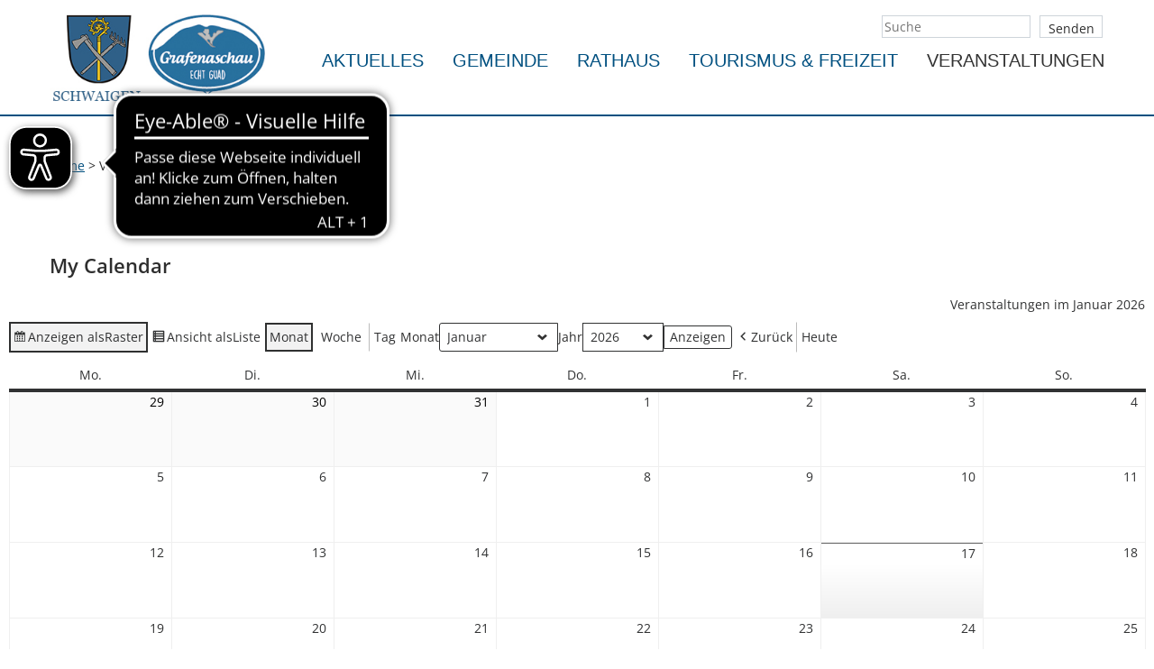

--- FILE ---
content_type: text/html; charset=UTF-8
request_url: https://www.schwaigen.de/uebersicht/my-calendar/?time=month&dy=2&month=1&mcat=9,6,3,5,8
body_size: 13316
content:
<!doctype html>
<html lang="de" class="h-100">
<head>
    <meta charset="UTF-8">
    <meta name="viewport" content="width=device-width, initial-scale=1, shrink-to-fit=no">
    <meta name="description" content="">

    <title>My Calendar - Gemeinde Schwaigen - Gemeinde Schwaigen</title>
    <!-- Favicons -->
    <link rel="icon" href="https://www.schwaigen.de/wp-content/themes/schwaigen/assets/favicon/favicon.ico">
    <link rel="apple-touch-icon" sizes="57x57" href="https://www.schwaigen.de/wp-content/themes/schwaigen/assets/favicon/apple-icon-57x57.png">
    <link rel="apple-touch-icon" sizes="60x60" href="https://www.schwaigen.de/wp-content/themes/schwaigen/assets/favicon/apple-icon-60x60.png">
    <link rel="apple-touch-icon" sizes="72x72" href="https://www.schwaigen.de/wp-content/themes/schwaigen/assets/favicon/apple-icon-72x72.png">
    <link rel="apple-touch-icon" sizes="76x76" href="https://www.schwaigen.de/wp-content/themes/schwaigen/assets/favicon/apple-icon-76x76.png">
    <link rel="apple-touch-icon" sizes="114x114" href="https://www.schwaigen.de/wp-content/themes/schwaigen/assets/favicon/apple-icon-114x114.png">
    <link rel="apple-touch-icon" sizes="120x120" href="https://www.schwaigen.de/wp-content/themes/schwaigen/assets/favicon/apple-icon-120x120.png">
    <link rel="apple-touch-icon" sizes="144x144" href="https://www.schwaigen.de/wp-content/themes/schwaigen/assets/favicon/apple-icon-144x144.png">
    <link rel="apple-touch-icon" sizes="152x152" href="https://www.schwaigen.de/wp-content/themes/schwaigen/assets/favicon/apple-icon-152x152.png">
    <link rel="apple-touch-icon" sizes="180x180" href="https://www.schwaigen.de/wp-content/themes/schwaigen/assets/favicon/apple-icon-180x180.png">
    <link rel="icon" type="image/png" sizes="192x192"  href="https://www.schwaigen.de/wp-content/themes/schwaigen/assets/favicon/android-icon-192x192.png">
    <link rel="icon" type="image/png" sizes="32x32" href="https://www.schwaigen.de/wp-content/themes/schwaigen/assets/favicon/favicon-32x32.png">
    <link rel="icon" type="image/png" sizes="96x96" href="https://www.schwaigen.de/wp-content/themes/schwaigen/assets/favicon/favicon-96x96.png">
    <link rel="icon" type="image/png" sizes="16x16" href="https://www.schwaigen.de/wp-content/themes/schwaigen/assets/favicon/favicon-16x16.png">
    <meta name="msapplication-TileColor" content="#ffffff">
    <meta name="msapplication-TileImage" content="https://www.schwaigen.de/wp-content/themes/schwaigen/assets/favicon/ms-icon-144x144.png">

            <meta name='robots' content='index, follow, max-image-preview:large, max-snippet:-1, max-video-preview:-1' />

	<!-- This site is optimized with the Yoast SEO plugin v26.7 - https://yoast.com/wordpress/plugins/seo/ -->
	<link rel="canonical" href="https://www.schwaigen.de/uebersicht/my-calendar/" />
	<meta property="og:locale" content="de_DE" />
	<meta property="og:type" content="article" />
	<meta property="og:title" content="My Calendar - Gemeinde Schwaigen" />
	<meta property="og:url" content="https://www.schwaigen.de/uebersicht/my-calendar/" />
	<meta property="og:site_name" content="Gemeinde Schwaigen" />
	<meta property="article:modified_time" content="2022-05-03T09:55:14+00:00" />
	<meta name="twitter:card" content="summary_large_image" />
	<meta name="twitter:label1" content="Geschätzte Lesezeit" />
	<meta name="twitter:data1" content="1 Minute" />
	<script type="application/ld+json" class="yoast-schema-graph">{"@context":"https://schema.org","@graph":[{"@type":"WebPage","@id":"https://www.schwaigen.de/uebersicht/my-calendar/","url":"https://www.schwaigen.de/uebersicht/my-calendar/","name":"My Calendar - Gemeinde Schwaigen","isPartOf":{"@id":"https://www.schwaigen.de/#website"},"datePublished":"2021-06-22T05:30:52+00:00","dateModified":"2022-05-03T09:55:14+00:00","breadcrumb":{"@id":"https://www.schwaigen.de/uebersicht/my-calendar/#breadcrumb"},"inLanguage":"de","potentialAction":[{"@type":"ReadAction","target":["https://www.schwaigen.de/uebersicht/my-calendar/"]}]},{"@type":"BreadcrumbList","@id":"https://www.schwaigen.de/uebersicht/my-calendar/#breadcrumb","itemListElement":[{"@type":"ListItem","position":1,"name":"Startseite","item":"https://www.schwaigen.de/"},{"@type":"ListItem","position":2,"name":"Veranstaltungen","item":"https://www.schwaigen.de/uebersicht/"},{"@type":"ListItem","position":3,"name":"My Calendar"}]},{"@type":"WebSite","@id":"https://www.schwaigen.de/#website","url":"https://www.schwaigen.de/","name":"Gemeinde Schwaigen","description":"Gemeinde Schwaigen","publisher":{"@id":"https://www.schwaigen.de/#organization"},"potentialAction":[{"@type":"SearchAction","target":{"@type":"EntryPoint","urlTemplate":"https://www.schwaigen.de/?s={search_term_string}"},"query-input":{"@type":"PropertyValueSpecification","valueRequired":true,"valueName":"search_term_string"}}],"inLanguage":"de"},{"@type":"Organization","@id":"https://www.schwaigen.de/#organization","name":"Gemeinde Schwaigen","url":"https://www.schwaigen.de/","logo":{"@type":"ImageObject","inLanguage":"de","@id":"https://www.schwaigen.de/#/schema/logo/image/","url":"https://www.schwaigen.de/wp-content/uploads/2021/12/Logo_Schwaigen-1.jpg","contentUrl":"https://www.schwaigen.de/wp-content/uploads/2021/12/Logo_Schwaigen-1.jpg","width":304,"height":122,"caption":"Gemeinde Schwaigen"},"image":{"@id":"https://www.schwaigen.de/#/schema/logo/image/"}}]}</script>
	<!-- / Yoast SEO plugin. -->


<link rel="alternate" title="oEmbed (JSON)" type="application/json+oembed" href="https://www.schwaigen.de/wp-json/oembed/1.0/embed?url=https%3A%2F%2Fwww.schwaigen.de%2Fuebersicht%2Fmy-calendar%2F" />
<link rel="alternate" title="oEmbed (XML)" type="text/xml+oembed" href="https://www.schwaigen.de/wp-json/oembed/1.0/embed?url=https%3A%2F%2Fwww.schwaigen.de%2Fuebersicht%2Fmy-calendar%2F&#038;format=xml" />
<style id='wp-img-auto-sizes-contain-inline-css'>
img:is([sizes=auto i],[sizes^="auto," i]){contain-intrinsic-size:3000px 1500px}
/*# sourceURL=wp-img-auto-sizes-contain-inline-css */
</style>
<link rel='stylesheet' id='cf7ic_style-css' href='https://www.schwaigen.de/wp-content/plugins/contact-form-7-image-captcha/css/cf7ic-style.css?ver=3.3.7' media='all' />
<style id='wp-emoji-styles-inline-css'>

	img.wp-smiley, img.emoji {
		display: inline !important;
		border: none !important;
		box-shadow: none !important;
		height: 1em !important;
		width: 1em !important;
		margin: 0 0.07em !important;
		vertical-align: -0.1em !important;
		background: none !important;
		padding: 0 !important;
	}
/*# sourceURL=wp-emoji-styles-inline-css */
</style>
<style id='classic-theme-styles-inline-css'>
/*! This file is auto-generated */
.wp-block-button__link{color:#fff;background-color:#32373c;border-radius:9999px;box-shadow:none;text-decoration:none;padding:calc(.667em + 2px) calc(1.333em + 2px);font-size:1.125em}.wp-block-file__button{background:#32373c;color:#fff;text-decoration:none}
/*# sourceURL=/wp-includes/css/classic-themes.min.css */
</style>
<link rel='stylesheet' id='contact-form-7-css' href='https://www.schwaigen.de/wp-content/plugins/contact-form-7/includes/css/styles.css?ver=6.1.4' media='all' />
<link rel='stylesheet' id='bootstrap-css' href='https://www.schwaigen.de/wp-content/themes/schwaigen/assets/css/bootstrap/bootstrap.min.css?ver=1.1' media='all' />
<link rel='stylesheet' id='slick-css' href='https://www.schwaigen.de/wp-content/themes/schwaigen/assets/css/slick/slick.css?ver=1.1' media='all' />
<link rel='stylesheet' id='slick-theme-css' href='https://www.schwaigen.de/wp-content/themes/schwaigen/assets/css/slick/slick-theme.css?ver=1.1' media='all' />
<link rel='stylesheet' id='style-css' href='https://www.schwaigen.de/wp-content/themes/schwaigen/style.css?ver=6.9' media='all' />
<link rel='stylesheet' id='dashicons-css' href='https://www.schwaigen.de/wp-includes/css/dashicons.min.css?ver=6.9' media='all' />
<link rel='stylesheet' id='my-calendar-lists-css' href='https://www.schwaigen.de/wp-content/plugins/my-calendar/css/list-presets.css?ver=3.6.17' media='all' />
<link rel='stylesheet' id='my-calendar-reset-css' href='https://www.schwaigen.de/wp-content/plugins/my-calendar/css/reset.css?ver=3.6.17' media='all' />
<link rel='stylesheet' id='my-calendar-style-css' href='https://www.schwaigen.de/wp-content/plugins/my-calendar/styles/twentytwenty.css?ver=3.6.17-twentytwenty-css' media='all' />
<style id='my-calendar-style-inline-css'>

/* Styles by My Calendar - Joe Dolson https://www.joedolson.com/ */

.my-calendar-modal .event-title svg { background-color: #f7ca59; padding: 3px; }
.mc-main .mc_allgemeines .event-title, .mc-main .mc_allgemeines .event-title a { background: #f7ca59 !important; color: #000000 !important; }
.mc-main .mc_allgemeines .event-title button { background: #f7ca59 !important; color: #000000 !important; }
.mc-main .mc_allgemeines .event-title a:hover, .mc-main .mc_allgemeines .event-title a:focus { background: #fffd8c !important;}
.mc-main .mc_allgemeines .event-title button:hover, .mc-main .mc_allgemeines .event-title button:focus { background: #fffd8c !important;}
.my-calendar-modal .event-title svg { background-color: #d3322a; padding: 3px; }
.mc-main .mc_feuerwehr .event-title, .mc-main .mc_feuerwehr .event-title a { background: #d3322a !important; color: #ffffff !important; }
.mc-main .mc_feuerwehr .event-title button { background: #d3322a !important; color: #ffffff !important; }
.mc-main .mc_feuerwehr .event-title a:hover, .mc-main .mc_feuerwehr .event-title a:focus { background: #a00000 !important;}
.mc-main .mc_feuerwehr .event-title button:hover, .mc-main .mc_feuerwehr .event-title button:focus { background: #a00000 !important;}
.my-calendar-modal .event-title svg { background-color: #246b16; padding: 3px; }
.mc-main .mc_schtzenverein .event-title, .mc-main .mc_schtzenverein .event-title a { background: #246b16 !important; color: #ffffff !important; }
.mc-main .mc_schtzenverein .event-title button { background: #246b16 !important; color: #ffffff !important; }
.mc-main .mc_schtzenverein .event-title a:hover, .mc-main .mc_schtzenverein .event-title a:focus { background: #003800 !important;}
.mc-main .mc_schtzenverein .event-title button:hover, .mc-main .mc_schtzenverein .event-title button:focus { background: #003800 !important;}
.my-calendar-modal .event-title svg { background-color: #4d6991; padding: 3px; }
.mc-main .mc_gemeinde .event-title, .mc-main .mc_gemeinde .event-title a { background: #4d6991 !important; color: #ffffff !important; }
.mc-main .mc_gemeinde .event-title button { background: #4d6991 !important; color: #ffffff !important; }
.mc-main .mc_gemeinde .event-title a:hover, .mc-main .mc_gemeinde .event-title a:focus { background: #1a365e !important;}
.mc-main .mc_gemeinde .event-title button:hover, .mc-main .mc_gemeinde .event-title button:focus { background: #1a365e !important;}
.my-calendar-modal .event-title svg { background-color: #00379e; padding: 3px; }
.mc-main .mc_tsv .event-title, .mc-main .mc_tsv .event-title a { background: #00379e !important; color: #ffffff !important; }
.mc-main .mc_tsv .event-title button { background: #00379e !important; color: #ffffff !important; }
.mc-main .mc_tsv .event-title a:hover, .mc-main .mc_tsv .event-title a:focus { background: #00046b !important;}
.mc-main .mc_tsv .event-title button:hover, .mc-main .mc_tsv .event-title button:focus { background: #00046b !important;}
.my-calendar-modal .event-title svg { background-color: #8962b7; padding: 3px; }
.mc-main .mc_kindergrten .event-title, .mc-main .mc_kindergrten .event-title a { background: #8962b7 !important; color: #ffffff !important; }
.mc-main .mc_kindergrten .event-title button { background: #8962b7 !important; color: #ffffff !important; }
.mc-main .mc_kindergrten .event-title a:hover, .mc-main .mc_kindergrten .event-title a:focus { background: #562f84 !important;}
.mc-main .mc_kindergrten .event-title button:hover, .mc-main .mc_kindergrten .event-title button:focus { background: #562f84 !important;}
.my-calendar-modal .event-title svg { background-color: #81d742; padding: 3px; }
.mc-main .mc_mehrzweckhalle .event-title, .mc-main .mc_mehrzweckhalle .event-title a { background: #81d742 !important; color: #000000 !important; }
.mc-main .mc_mehrzweckhalle .event-title button { background: #81d742 !important; color: #000000 !important; }
.mc-main .mc_mehrzweckhalle .event-title a:hover, .mc-main .mc_mehrzweckhalle .event-title a:focus { background: #b4ff75 !important;}
.mc-main .mc_mehrzweckhalle .event-title button:hover, .mc-main .mc_mehrzweckhalle .event-title button:focus { background: #b4ff75 !important;}
.my-calendar-modal .event-title svg { background-color: #a09800; padding: 3px; }
.mc-main .mc_infozentrum .event-title, .mc-main .mc_infozentrum .event-title a { background: #a09800 !important; color: #000000 !important; }
.mc-main .mc_infozentrum .event-title button { background: #a09800 !important; color: #000000 !important; }
.mc-main .mc_infozentrum .event-title a:hover, .mc-main .mc_infozentrum .event-title a:focus { background: #d3cb33 !important;}
.mc-main .mc_infozentrum .event-title button:hover, .mc-main .mc_infozentrum .event-title button:focus { background: #d3cb33 !important;}
.my-calendar-modal .event-title svg { background-color: #ea00ac; padding: 3px; }
.mc-main .mc_frderverein .event-title, .mc-main .mc_frderverein .event-title a { background: #ea00ac !important; color: #ffffff !important; }
.mc-main .mc_frderverein .event-title button { background: #ea00ac !important; color: #ffffff !important; }
.mc-main .mc_frderverein .event-title a:hover, .mc-main .mc_frderverein .event-title a:focus { background: #b70079 !important;}
.mc-main .mc_frderverein .event-title button:hover, .mc-main .mc_frderverein .event-title button:focus { background: #b70079 !important;}
.mc-main, .mc-event, .my-calendar-modal, .my-calendar-modal-overlay, .mc-event-list {--primary-dark: #313233; --primary-light: #fff; --secondary-light: #fff; --secondary-dark: #000; --highlight-dark: #666; --highlight-light: #efefef; --close-button: #b32d2e; --search-highlight-bg: #f5e6ab; --navbar-background: transparent; --nav-button-bg: #fff; --nav-button-color: #313233; --nav-button-border: #313233; --nav-input-border: #313233; --nav-input-background: #fff; --nav-input-color: #313233; --grid-cell-border: #0000001f; --grid-header-border: #313233; --grid-header-color: #313233; --grid-weekend-color: #313233; --grid-header-bg: transparent; --grid-weekend-bg: transparent; --grid-cell-background: transparent; --current-day-border: #313233; --current-day-color: #313233; --current-day-bg: transparent; --date-has-events-bg: #313233; --date-has-events-color: #f6f7f7; --calendar-heading: clamp( 1.125rem, 24px, 2.5rem ); --event-title: clamp( 1.25rem, 24px, 2.5rem ); --grid-date: 16px; --grid-date-heading: clamp( .75rem, 16px, 1.5rem ); --modal-title: 1.5rem; --navigation-controls: clamp( .75rem, 16px, 1.5rem ); --card-heading: 1.125rem; --list-date: 1.25rem; --author-card: clamp( .75rem, 14px, 1.5rem); --single-event-title: clamp( 1.25rem, 24px, 2.5rem ); --mini-time-text: clamp( .75rem, 14px 1.25rem ); --list-event-date: 1.25rem; --list-event-title: 1.2rem; --grid-max-width: 1260px; --list-preset-border-color: #000000; --list-preset-stripe-background: rgba( 0,0,0,.04 ); --list-preset-date-badge-background: #000; --list-preset-date-badge-color: #fff; --list-preset-background: transparent; --category-mc_allgemeines: #f7ca59; --category-mc_feuerwehr: #d3322a; --category-mc_schtzenverein: #246b16; --category-mc_gemeinde: #4d6991; --category-mc_tsv: #00379e; --category-mc_kindergrten: #8962b7; --category-mc_mehrzweckhalle: #81d742; --category-mc_infozentrum: #a09800; --category-mc_frderverein: #ea00ac; }
/*# sourceURL=my-calendar-style-inline-css */
</style>
<script src="https://www.schwaigen.de/wp-includes/js/jquery/jquery.min.js?ver=3.7.1" id="jquery-core-js"></script>
<script src="https://www.schwaigen.de/wp-includes/js/jquery/jquery-migrate.min.js?ver=3.4.1" id="jquery-migrate-js"></script>
<link rel="https://api.w.org/" href="https://www.schwaigen.de/wp-json/" /><link rel="alternate" title="JSON" type="application/json" href="https://www.schwaigen.de/wp-json/wp/v2/pages/850" /><meta name="generator" content="WordPress 6.9" />
<link rel='shortlink' href='https://www.schwaigen.de/?p=850' />
<link rel="icon" href="https://www.schwaigen.de/wp-content/uploads/2021/12/cropped-favicon-32x32.png" sizes="32x32" />
<link rel="icon" href="https://www.schwaigen.de/wp-content/uploads/2021/12/cropped-favicon-192x192.png" sizes="192x192" />
<link rel="apple-touch-icon" href="https://www.schwaigen.de/wp-content/uploads/2021/12/cropped-favicon-180x180.png" />
<meta name="msapplication-TileImage" content="https://www.schwaigen.de/wp-content/uploads/2021/12/cropped-favicon-270x270.png" />
    <style>
    .navbar ul.navbar-nav li#menu-item-92 > a { border-bottom-color: transparent;}
.navbar ul.navbar-nav li#menu-item-110 > a { border-bottom-color: transparent;}
.navbar ul.navbar-nav li#menu-item-119 > a { border-bottom-color: transparent;}
.navbar ul.navbar-nav li#menu-item-136 > a { border-bottom-color: transparent;}
</style>

    <script async src="https://cdn.eye-able.com/configs/www.schwaigen.de.js"></script>
    <script async src="https://cdn.eye-able.com/public/js/eyeAble.js"></script>
<style id='global-styles-inline-css'>
:root{--wp--preset--aspect-ratio--square: 1;--wp--preset--aspect-ratio--4-3: 4/3;--wp--preset--aspect-ratio--3-4: 3/4;--wp--preset--aspect-ratio--3-2: 3/2;--wp--preset--aspect-ratio--2-3: 2/3;--wp--preset--aspect-ratio--16-9: 16/9;--wp--preset--aspect-ratio--9-16: 9/16;--wp--preset--color--black: #000000;--wp--preset--color--cyan-bluish-gray: #abb8c3;--wp--preset--color--white: #ffffff;--wp--preset--color--pale-pink: #f78da7;--wp--preset--color--vivid-red: #cf2e2e;--wp--preset--color--luminous-vivid-orange: #ff6900;--wp--preset--color--luminous-vivid-amber: #fcb900;--wp--preset--color--light-green-cyan: #7bdcb5;--wp--preset--color--vivid-green-cyan: #00d084;--wp--preset--color--pale-cyan-blue: #8ed1fc;--wp--preset--color--vivid-cyan-blue: #0693e3;--wp--preset--color--vivid-purple: #9b51e0;--wp--preset--gradient--vivid-cyan-blue-to-vivid-purple: linear-gradient(135deg,rgb(6,147,227) 0%,rgb(155,81,224) 100%);--wp--preset--gradient--light-green-cyan-to-vivid-green-cyan: linear-gradient(135deg,rgb(122,220,180) 0%,rgb(0,208,130) 100%);--wp--preset--gradient--luminous-vivid-amber-to-luminous-vivid-orange: linear-gradient(135deg,rgb(252,185,0) 0%,rgb(255,105,0) 100%);--wp--preset--gradient--luminous-vivid-orange-to-vivid-red: linear-gradient(135deg,rgb(255,105,0) 0%,rgb(207,46,46) 100%);--wp--preset--gradient--very-light-gray-to-cyan-bluish-gray: linear-gradient(135deg,rgb(238,238,238) 0%,rgb(169,184,195) 100%);--wp--preset--gradient--cool-to-warm-spectrum: linear-gradient(135deg,rgb(74,234,220) 0%,rgb(151,120,209) 20%,rgb(207,42,186) 40%,rgb(238,44,130) 60%,rgb(251,105,98) 80%,rgb(254,248,76) 100%);--wp--preset--gradient--blush-light-purple: linear-gradient(135deg,rgb(255,206,236) 0%,rgb(152,150,240) 100%);--wp--preset--gradient--blush-bordeaux: linear-gradient(135deg,rgb(254,205,165) 0%,rgb(254,45,45) 50%,rgb(107,0,62) 100%);--wp--preset--gradient--luminous-dusk: linear-gradient(135deg,rgb(255,203,112) 0%,rgb(199,81,192) 50%,rgb(65,88,208) 100%);--wp--preset--gradient--pale-ocean: linear-gradient(135deg,rgb(255,245,203) 0%,rgb(182,227,212) 50%,rgb(51,167,181) 100%);--wp--preset--gradient--electric-grass: linear-gradient(135deg,rgb(202,248,128) 0%,rgb(113,206,126) 100%);--wp--preset--gradient--midnight: linear-gradient(135deg,rgb(2,3,129) 0%,rgb(40,116,252) 100%);--wp--preset--font-size--small: 13px;--wp--preset--font-size--medium: 20px;--wp--preset--font-size--large: 36px;--wp--preset--font-size--x-large: 42px;--wp--preset--spacing--20: 0.44rem;--wp--preset--spacing--30: 0.67rem;--wp--preset--spacing--40: 1rem;--wp--preset--spacing--50: 1.5rem;--wp--preset--spacing--60: 2.25rem;--wp--preset--spacing--70: 3.38rem;--wp--preset--spacing--80: 5.06rem;--wp--preset--shadow--natural: 6px 6px 9px rgba(0, 0, 0, 0.2);--wp--preset--shadow--deep: 12px 12px 50px rgba(0, 0, 0, 0.4);--wp--preset--shadow--sharp: 6px 6px 0px rgba(0, 0, 0, 0.2);--wp--preset--shadow--outlined: 6px 6px 0px -3px rgb(255, 255, 255), 6px 6px rgb(0, 0, 0);--wp--preset--shadow--crisp: 6px 6px 0px rgb(0, 0, 0);}:where(.is-layout-flex){gap: 0.5em;}:where(.is-layout-grid){gap: 0.5em;}body .is-layout-flex{display: flex;}.is-layout-flex{flex-wrap: wrap;align-items: center;}.is-layout-flex > :is(*, div){margin: 0;}body .is-layout-grid{display: grid;}.is-layout-grid > :is(*, div){margin: 0;}:where(.wp-block-columns.is-layout-flex){gap: 2em;}:where(.wp-block-columns.is-layout-grid){gap: 2em;}:where(.wp-block-post-template.is-layout-flex){gap: 1.25em;}:where(.wp-block-post-template.is-layout-grid){gap: 1.25em;}.has-black-color{color: var(--wp--preset--color--black) !important;}.has-cyan-bluish-gray-color{color: var(--wp--preset--color--cyan-bluish-gray) !important;}.has-white-color{color: var(--wp--preset--color--white) !important;}.has-pale-pink-color{color: var(--wp--preset--color--pale-pink) !important;}.has-vivid-red-color{color: var(--wp--preset--color--vivid-red) !important;}.has-luminous-vivid-orange-color{color: var(--wp--preset--color--luminous-vivid-orange) !important;}.has-luminous-vivid-amber-color{color: var(--wp--preset--color--luminous-vivid-amber) !important;}.has-light-green-cyan-color{color: var(--wp--preset--color--light-green-cyan) !important;}.has-vivid-green-cyan-color{color: var(--wp--preset--color--vivid-green-cyan) !important;}.has-pale-cyan-blue-color{color: var(--wp--preset--color--pale-cyan-blue) !important;}.has-vivid-cyan-blue-color{color: var(--wp--preset--color--vivid-cyan-blue) !important;}.has-vivid-purple-color{color: var(--wp--preset--color--vivid-purple) !important;}.has-black-background-color{background-color: var(--wp--preset--color--black) !important;}.has-cyan-bluish-gray-background-color{background-color: var(--wp--preset--color--cyan-bluish-gray) !important;}.has-white-background-color{background-color: var(--wp--preset--color--white) !important;}.has-pale-pink-background-color{background-color: var(--wp--preset--color--pale-pink) !important;}.has-vivid-red-background-color{background-color: var(--wp--preset--color--vivid-red) !important;}.has-luminous-vivid-orange-background-color{background-color: var(--wp--preset--color--luminous-vivid-orange) !important;}.has-luminous-vivid-amber-background-color{background-color: var(--wp--preset--color--luminous-vivid-amber) !important;}.has-light-green-cyan-background-color{background-color: var(--wp--preset--color--light-green-cyan) !important;}.has-vivid-green-cyan-background-color{background-color: var(--wp--preset--color--vivid-green-cyan) !important;}.has-pale-cyan-blue-background-color{background-color: var(--wp--preset--color--pale-cyan-blue) !important;}.has-vivid-cyan-blue-background-color{background-color: var(--wp--preset--color--vivid-cyan-blue) !important;}.has-vivid-purple-background-color{background-color: var(--wp--preset--color--vivid-purple) !important;}.has-black-border-color{border-color: var(--wp--preset--color--black) !important;}.has-cyan-bluish-gray-border-color{border-color: var(--wp--preset--color--cyan-bluish-gray) !important;}.has-white-border-color{border-color: var(--wp--preset--color--white) !important;}.has-pale-pink-border-color{border-color: var(--wp--preset--color--pale-pink) !important;}.has-vivid-red-border-color{border-color: var(--wp--preset--color--vivid-red) !important;}.has-luminous-vivid-orange-border-color{border-color: var(--wp--preset--color--luminous-vivid-orange) !important;}.has-luminous-vivid-amber-border-color{border-color: var(--wp--preset--color--luminous-vivid-amber) !important;}.has-light-green-cyan-border-color{border-color: var(--wp--preset--color--light-green-cyan) !important;}.has-vivid-green-cyan-border-color{border-color: var(--wp--preset--color--vivid-green-cyan) !important;}.has-pale-cyan-blue-border-color{border-color: var(--wp--preset--color--pale-cyan-blue) !important;}.has-vivid-cyan-blue-border-color{border-color: var(--wp--preset--color--vivid-cyan-blue) !important;}.has-vivid-purple-border-color{border-color: var(--wp--preset--color--vivid-purple) !important;}.has-vivid-cyan-blue-to-vivid-purple-gradient-background{background: var(--wp--preset--gradient--vivid-cyan-blue-to-vivid-purple) !important;}.has-light-green-cyan-to-vivid-green-cyan-gradient-background{background: var(--wp--preset--gradient--light-green-cyan-to-vivid-green-cyan) !important;}.has-luminous-vivid-amber-to-luminous-vivid-orange-gradient-background{background: var(--wp--preset--gradient--luminous-vivid-amber-to-luminous-vivid-orange) !important;}.has-luminous-vivid-orange-to-vivid-red-gradient-background{background: var(--wp--preset--gradient--luminous-vivid-orange-to-vivid-red) !important;}.has-very-light-gray-to-cyan-bluish-gray-gradient-background{background: var(--wp--preset--gradient--very-light-gray-to-cyan-bluish-gray) !important;}.has-cool-to-warm-spectrum-gradient-background{background: var(--wp--preset--gradient--cool-to-warm-spectrum) !important;}.has-blush-light-purple-gradient-background{background: var(--wp--preset--gradient--blush-light-purple) !important;}.has-blush-bordeaux-gradient-background{background: var(--wp--preset--gradient--blush-bordeaux) !important;}.has-luminous-dusk-gradient-background{background: var(--wp--preset--gradient--luminous-dusk) !important;}.has-pale-ocean-gradient-background{background: var(--wp--preset--gradient--pale-ocean) !important;}.has-electric-grass-gradient-background{background: var(--wp--preset--gradient--electric-grass) !important;}.has-midnight-gradient-background{background: var(--wp--preset--gradient--midnight) !important;}.has-small-font-size{font-size: var(--wp--preset--font-size--small) !important;}.has-medium-font-size{font-size: var(--wp--preset--font-size--medium) !important;}.has-large-font-size{font-size: var(--wp--preset--font-size--large) !important;}.has-x-large-font-size{font-size: var(--wp--preset--font-size--x-large) !important;}
/*# sourceURL=global-styles-inline-css */
</style>
</head>
<body class="wp-singular page-template-default page page-id-850 page-child parent-pageid-54 wp-custom-logo wp-theme-schwaigen my-calendar">
<header>
    <div class="container">
        <div class="row">
            <div class="col-12" >
                <nav class="navbar navbar-expand-lg">
    <div role="banner">
                <a href="https://www.schwaigen.de/" class="custom-logo-link" rel="home"><img width="304" height="122" src="https://www.schwaigen.de/wp-content/uploads/2021/12/Logo_Schwaigen-1.jpg" class="custom-logo" alt="Gemeinde Schwaigen" decoding="async" srcset="https://www.schwaigen.de/wp-content/uploads/2021/12/Logo_Schwaigen-1.jpg 304w, https://www.schwaigen.de/wp-content/uploads/2021/12/Logo_Schwaigen-1-300x120.jpg 300w" sizes="(max-width: 304px) 100vw, 304px" /></a>    </div>
        <button class="navbar-toggler hidden-sm-up" type="button" data-toggle="collapse" data-target="#navbarNavDropdown">
        ☰
    </button>
    <div class="headersearchform-no-headerimage">
        <form class="headerform" role="search" action="https://www.schwaigen.de/" method="get">
            <input class="search-input" type="search" name="s" placeholder="Suche" />
            <input class="submit-input" type="submit" value="Senden" />
        </form>
    </div>
    <div id="navbarNavDropdown" role="navigation" aria-label="Hauptnavigation" class="collapse navbar-collapse" >

        <ul id="menu-main-menu" class="navbar-nav"><li itemscope="itemscope" itemtype="https://www.schema.org/SiteNavigationElement" id="menu-item-2074" class="menu-item menu-item-type-post_type menu-item-object-page menu-item-2074 nav-item"><a title="Aktuelles" href="https://www.schwaigen.de/neuigkeiten/" class="nav-link">Aktuelles</a></li>
<li itemscope="itemscope" itemtype="https://www.schema.org/SiteNavigationElement" id="menu-item-422" class="menu-item menu-item-type-post_type menu-item-object-page menu-item-has-children dropdown menu-item-422 nav-item"><a title="Gemeinde" href="#" data-toggle="dropdown" aria-haspopup="true" aria-expanded="false" class="dropdown-toggle nav-link" id="menu-item-dropdown-422">Gemeinde</a>
<ul class="dropdown-menu" aria-labelledby="menu-item-dropdown-422" role="menu">
	<li itemscope="itemscope" itemtype="https://www.schema.org/SiteNavigationElement" id="menu-item-916" class="menu-item menu-item-type-post_type menu-item-object-page menu-item-916 nav-item"><a title="Schwaigen-Grafenaschau" href="https://www.schwaigen.de/gemeinde-schwaigen-grafenaschau/gemeinde-uebersicht/" class="dropdown-item">Schwaigen-Grafenaschau</a></li>
	<li itemscope="itemscope" itemtype="https://www.schema.org/SiteNavigationElement" id="menu-item-2296" class="menu-item menu-item-type-post_type menu-item-object-page menu-item-has-children dropdown menu-item-2296 nav-item"><a title="Geschichte" href="https://www.schwaigen.de/gemeinde-schwaigen-grafenaschau/allgemein/" class="dropdown-item">Geschichte</a>
	<ul class="dropdown-menu" aria-labelledby="menu-item-dropdown-422" role="menu">
		<li itemscope="itemscope" itemtype="https://www.schema.org/SiteNavigationElement" id="menu-item-489" class="menu-item menu-item-type-post_type menu-item-object-page menu-item-489 nav-item"><a title="Historie" href="https://www.schwaigen.de/gemeinde-schwaigen-grafenaschau/allgemein/historie/" class="dropdown-item">Historie</a></li>
		<li itemscope="itemscope" itemtype="https://www.schema.org/SiteNavigationElement" id="menu-item-1988" class="menu-item menu-item-type-post_type menu-item-object-page menu-item-1988 nav-item"><a title="Glashütte" href="https://www.schwaigen.de/gemeinde-schwaigen-grafenaschau/allgemein/historie/glashuette/" class="dropdown-item">Glashütte</a></li>
		<li itemscope="itemscope" itemtype="https://www.schema.org/SiteNavigationElement" id="menu-item-1989" class="menu-item menu-item-type-post_type menu-item-object-page menu-item-1989 nav-item"><a title="Bremsbergbahn" href="https://www.schwaigen.de/gemeinde-schwaigen-grafenaschau/allgemein/historie/bremsbergbahn/" class="dropdown-item">Bremsbergbahn</a></li>
		<li itemscope="itemscope" itemtype="https://www.schema.org/SiteNavigationElement" id="menu-item-2769" class="menu-item menu-item-type-post_type menu-item-object-page menu-item-2769 nav-item"><a title="Mühlsteinbruch" href="https://www.schwaigen.de/gemeinde-schwaigen-grafenaschau/allgemein/muehlsteinbruch/" class="dropdown-item">Mühlsteinbruch</a></li>
		<li itemscope="itemscope" itemtype="https://www.schema.org/SiteNavigationElement" id="menu-item-1987" class="menu-item menu-item-type-post_type menu-item-object-page menu-item-1987 nav-item"><a title="Schloss Grafenaschau" href="https://www.schwaigen.de/gemeinde-schwaigen-grafenaschau/allgemein/historie/schloss-grafenaschau/" class="dropdown-item">Schloss Grafenaschau</a></li>
	</ul>
</li>
	<li itemscope="itemscope" itemtype="https://www.schema.org/SiteNavigationElement" id="menu-item-3282" class="menu-item menu-item-type-post_type menu-item-object-page menu-item-has-children dropdown menu-item-3282 nav-item"><a title="Kindergärten" href="https://www.schwaigen.de/gemeinde-schwaigen-grafenaschau/kindergaerten/" class="dropdown-item">Kindergärten</a>
	<ul class="dropdown-menu" aria-labelledby="menu-item-dropdown-422" role="menu">
		<li itemscope="itemscope" itemtype="https://www.schema.org/SiteNavigationElement" id="menu-item-424" class="menu-item menu-item-type-post_type menu-item-object-page menu-item-424 nav-item"><a title="Kindertagesstätte" href="https://www.schwaigen.de/gemeinde-schwaigen-grafenaschau/kindergaerten/kindergarten/" class="dropdown-item">Kindertagesstätte</a></li>
		<li itemscope="itemscope" itemtype="https://www.schema.org/SiteNavigationElement" id="menu-item-3281" class="menu-item menu-item-type-post_type menu-item-object-page menu-item-3281 nav-item"><a title="Waldkindergarten" href="https://www.schwaigen.de/gemeinde-schwaigen-grafenaschau/kindergaerten/waldkindergarten-2/" class="dropdown-item">Waldkindergarten</a></li>
	</ul>
</li>
	<li itemscope="itemscope" itemtype="https://www.schema.org/SiteNavigationElement" id="menu-item-427" class="menu-item menu-item-type-post_type menu-item-object-page menu-item-427 nav-item"><a title="Vereine" href="https://www.schwaigen.de/gemeinde-schwaigen-grafenaschau/vereine/" class="dropdown-item">Vereine</a></li>
	<li itemscope="itemscope" itemtype="https://www.schema.org/SiteNavigationElement" id="menu-item-490" class="menu-item menu-item-type-post_type menu-item-object-page menu-item-has-children dropdown menu-item-490 nav-item"><a title="Projekte" href="https://www.schwaigen.de/gemeinde-schwaigen-grafenaschau/projekte/" class="dropdown-item">Projekte</a>
	<ul class="dropdown-menu" aria-labelledby="menu-item-dropdown-422" role="menu">
		<li itemscope="itemscope" itemtype="https://www.schema.org/SiteNavigationElement" id="menu-item-2032" class="menu-item menu-item-type-post_type menu-item-object-page menu-item-2032 nav-item"><a title="Lindenhof" href="https://www.schwaigen.de/gemeinde-schwaigen-grafenaschau/projekte/lindenhof/" class="dropdown-item">Lindenhof</a></li>
		<li itemscope="itemscope" itemtype="https://www.schema.org/SiteNavigationElement" id="menu-item-2211" class="menu-item menu-item-type-post_type menu-item-object-page menu-item-2211 nav-item"><a title="Dorfladen" href="https://www.schwaigen.de/gemeinde-schwaigen-grafenaschau/projekte/dorfladen/" class="dropdown-item">Dorfladen</a></li>
		<li itemscope="itemscope" itemtype="https://www.schema.org/SiteNavigationElement" id="menu-item-2210" class="menu-item menu-item-type-post_type menu-item-object-page menu-item-2210 nav-item"><a title="Infozentrum" href="https://www.schwaigen.de/gemeinde-schwaigen-grafenaschau/projekte/infozentrum/" class="dropdown-item">Infozentrum</a></li>
		<li itemscope="itemscope" itemtype="https://www.schema.org/SiteNavigationElement" id="menu-item-1991" class="menu-item menu-item-type-post_type menu-item-object-page menu-item-1991 nav-item"><a title="Dorfheizung" href="https://www.schwaigen.de/gemeinde-schwaigen-grafenaschau/projekte/dorfheizung/" class="dropdown-item">Dorfheizung</a></li>
		<li itemscope="itemscope" itemtype="https://www.schema.org/SiteNavigationElement" id="menu-item-2208" class="menu-item menu-item-type-post_type menu-item-object-page menu-item-2208 nav-item"><a title="E-Car-Sharing" href="https://www.schwaigen.de/gemeinde-schwaigen-grafenaschau/projekte/mobilitaet/" class="dropdown-item">E-Car-Sharing</a></li>
		<li itemscope="itemscope" itemtype="https://www.schema.org/SiteNavigationElement" id="menu-item-2768" class="menu-item menu-item-type-post_type menu-item-object-page menu-item-2768 nav-item"><a title="Wetzsteinmacher-Weg" href="https://www.schwaigen.de/gemeinde-schwaigen-grafenaschau/projekte/wetzsteinmacher-weg/" class="dropdown-item">Wetzsteinmacher-Weg</a></li>
		<li itemscope="itemscope" itemtype="https://www.schema.org/SiteNavigationElement" id="menu-item-2212" class="menu-item menu-item-type-post_type menu-item-object-page menu-item-2212 nav-item"><a title="Historische Holzbringung" href="https://www.schwaigen.de/gemeinde-schwaigen-grafenaschau/projekte/historische-holzbringung/" class="dropdown-item">Historische Holzbringung</a></li>
		<li itemscope="itemscope" itemtype="https://www.schema.org/SiteNavigationElement" id="menu-item-1986" class="menu-item menu-item-type-post_type menu-item-object-page menu-item-1986 nav-item"><a title="Regionale Artenvielfalt" href="https://www.schwaigen.de/gemeinde-schwaigen-grafenaschau/projekte/regionale-artenvielfalt/" class="dropdown-item">Regionale Artenvielfalt</a></li>
		<li itemscope="itemscope" itemtype="https://www.schema.org/SiteNavigationElement" id="menu-item-2207" class="menu-item menu-item-type-post_type menu-item-object-page menu-item-2207 nav-item"><a title="Fördermöglichkeiten" href="https://www.schwaigen.de/gemeinde-schwaigen-grafenaschau/projekte/foerdermoeglichkeiten/" class="dropdown-item">Fördermöglichkeiten</a></li>
	</ul>
</li>
	<li itemscope="itemscope" itemtype="https://www.schema.org/SiteNavigationElement" id="menu-item-498" class="menu-item menu-item-type-post_type menu-item-object-page menu-item-498 nav-item"><a title="Gewerbe von A-Z" href="https://www.schwaigen.de/gemeinde-schwaigen-grafenaschau/gewerbe/" class="dropdown-item">Gewerbe von A-Z</a></li>
	<li itemscope="itemscope" itemtype="https://www.schema.org/SiteNavigationElement" id="menu-item-2216" class="menu-item menu-item-type-post_type menu-item-object-page menu-item-has-children dropdown menu-item-2216 nav-item"><a title="Veranstaltungsräume" href="https://www.schwaigen.de/gemeinde-schwaigen-grafenaschau/veranstaltungsraeume/" class="dropdown-item">Veranstaltungsräume</a>
	<ul class="dropdown-menu" aria-labelledby="menu-item-dropdown-422" role="menu">
		<li itemscope="itemscope" itemtype="https://www.schema.org/SiteNavigationElement" id="menu-item-4635" class="menu-item menu-item-type-post_type menu-item-object-page menu-item-4635 nav-item"><a title="Inforaum" href="https://www.schwaigen.de/gemeinde-schwaigen-grafenaschau/veranstaltungsraeume/inforaum/" class="dropdown-item">Inforaum</a></li>
		<li itemscope="itemscope" itemtype="https://www.schema.org/SiteNavigationElement" id="menu-item-467" class="menu-item menu-item-type-post_type menu-item-object-page menu-item-467 nav-item"><a title="Mehrzweckhalle" href="https://www.schwaigen.de/gemeinde-schwaigen-grafenaschau/veranstaltungsraeume/mehrzweckhalle/" class="dropdown-item">Mehrzweckhalle</a></li>
	</ul>
</li>
</ul>
</li>
<li itemscope="itemscope" itemtype="https://www.schema.org/SiteNavigationElement" id="menu-item-431" class="menu-item menu-item-type-post_type menu-item-object-page menu-item-has-children dropdown menu-item-431 nav-item"><a title="Rathaus" href="#" data-toggle="dropdown" aria-haspopup="true" aria-expanded="false" class="dropdown-toggle nav-link" id="menu-item-dropdown-431">Rathaus</a>
<ul class="dropdown-menu" aria-labelledby="menu-item-dropdown-431" role="menu">
	<li itemscope="itemscope" itemtype="https://www.schema.org/SiteNavigationElement" id="menu-item-433" class="menu-item menu-item-type-post_type menu-item-object-page menu-item-433 nav-item"><a title="Verwaltungsgemeinschaft Ohlstadt" href="https://www.schwaigen.de/rathaus/vg-ohlstadt/" class="dropdown-item">Verwaltungsgemeinschaft Ohlstadt</a></li>
	<li itemscope="itemscope" itemtype="https://www.schema.org/SiteNavigationElement" id="menu-item-432" class="menu-item menu-item-type-post_type menu-item-object-page menu-item-432 nav-item"><a title="Ansprechpartner" href="https://www.schwaigen.de/rathaus/uebersicht-r/" class="dropdown-item">Ansprechpartner</a></li>
	<li itemscope="itemscope" itemtype="https://www.schema.org/SiteNavigationElement" id="menu-item-1600" class="menu-item menu-item-type-post_type menu-item-object-page menu-item-1600 nav-item"><a title="Gemeinderat" href="https://www.schwaigen.de/rathaus/gemeinderat/" class="dropdown-item">Gemeinderat</a></li>
	<li itemscope="itemscope" itemtype="https://www.schema.org/SiteNavigationElement" id="menu-item-1587" class="menu-item menu-item-type-post_type menu-item-object-page menu-item-1587 nav-item"><a title="Bürgerservice Online" href="https://www.schwaigen.de/rathaus/buergerservice-online/" class="dropdown-item">Bürgerservice Online</a></li>
	<li itemscope="itemscope" itemtype="https://www.schema.org/SiteNavigationElement" id="menu-item-488" class="menu-item menu-item-type-post_type menu-item-object-page menu-item-has-children dropdown menu-item-488 nav-item"><a title="Bürgerinfo" href="https://www.schwaigen.de/rathaus/buergerinfo/" class="dropdown-item">Bürgerinfo</a>
	<ul class="dropdown-menu" aria-labelledby="menu-item-dropdown-431" role="menu">
		<li itemscope="itemscope" itemtype="https://www.schema.org/SiteNavigationElement" id="menu-item-4773" class="menu-item menu-item-type-post_type menu-item-object-page menu-item-4773 nav-item"><a title="Haushalt" href="https://www.schwaigen.de/rathaus/buergerinfo/haushalt/" class="dropdown-item">Haushalt</a></li>
		<li itemscope="itemscope" itemtype="https://www.schema.org/SiteNavigationElement" id="menu-item-455" class="menu-item menu-item-type-post_type menu-item-object-page menu-item-455 nav-item"><a title="ÖPNV/Der Blaue Land Bus" href="https://www.schwaigen.de/rathaus/buergerinfo/oepnv-buergerbus/" class="dropdown-item">ÖPNV/Der Blaue Land Bus</a></li>
		<li itemscope="itemscope" itemtype="https://www.schema.org/SiteNavigationElement" id="menu-item-456" class="menu-item menu-item-type-post_type menu-item-object-page menu-item-456 nav-item"><a title="Müll + Wertstoffhof" href="https://www.schwaigen.de/rathaus/buergerinfo/muell-wertstoffhof/" class="dropdown-item">Müll + Wertstoffhof</a></li>
		<li itemscope="itemscope" itemtype="https://www.schema.org/SiteNavigationElement" id="menu-item-485" class="menu-item menu-item-type-post_type menu-item-object-page menu-item-485 nav-item"><a title="Wasser&#038; Strom" href="https://www.schwaigen.de/rathaus/buergerinfo/wasser-strom/" class="dropdown-item">Wasser&#038; Strom</a></li>
		<li itemscope="itemscope" itemtype="https://www.schema.org/SiteNavigationElement" id="menu-item-486" class="menu-item menu-item-type-post_type menu-item-object-page menu-item-486 nav-item"><a title="Steuern" href="https://www.schwaigen.de/rathaus/buergerinfo/steuern/" class="dropdown-item">Steuern</a></li>
		<li itemscope="itemscope" itemtype="https://www.schema.org/SiteNavigationElement" id="menu-item-487" class="menu-item menu-item-type-post_type menu-item-object-page menu-item-487 nav-item"><a title="Gesundheit" href="https://www.schwaigen.de/rathaus/buergerinfo/gesundheit/" class="dropdown-item">Gesundheit</a></li>
	</ul>
</li>
	<li itemscope="itemscope" itemtype="https://www.schema.org/SiteNavigationElement" id="menu-item-437" class="menu-item menu-item-type-post_type menu-item-object-page menu-item-437 nav-item"><a title="Gemeindeblätter" href="https://www.schwaigen.de/rathaus/gemeindeblatt/" class="dropdown-item">Gemeindeblätter</a></li>
	<li itemscope="itemscope" itemtype="https://www.schema.org/SiteNavigationElement" id="menu-item-439" class="menu-item menu-item-type-post_type menu-item-object-page menu-item-439 nav-item"><a title="Amtl. Bekanntmachungen" href="https://www.schwaigen.de/rathaus/downloads/amtl-bekanntmachungen/" class="dropdown-item">Amtl. Bekanntmachungen</a></li>
	<li itemscope="itemscope" itemtype="https://www.schema.org/SiteNavigationElement" id="menu-item-491" class="menu-item menu-item-type-post_type menu-item-object-page menu-item-491 nav-item"><a title="Satzungen + Verordnungen" href="https://www.schwaigen.de/rathaus/downloads/satzungen-verordnungen/" class="dropdown-item">Satzungen + Verordnungen</a></li>
	<li itemscope="itemscope" itemtype="https://www.schema.org/SiteNavigationElement" id="menu-item-492" class="menu-item menu-item-type-post_type menu-item-object-page menu-item-492 nav-item"><a title="Bebauungspläne" href="https://www.schwaigen.de/rathaus/downloads/bebauungsplaene/" class="dropdown-item">Bebauungspläne</a></li>
	<li itemscope="itemscope" itemtype="https://www.schema.org/SiteNavigationElement" id="menu-item-4157" class="menu-item menu-item-type-post_type menu-item-object-page menu-item-4157 nav-item"><a title="Wahlen" href="https://www.schwaigen.de/rathaus/wahlen/" class="dropdown-item">Wahlen</a></li>
</ul>
</li>
<li itemscope="itemscope" itemtype="https://www.schema.org/SiteNavigationElement" id="menu-item-471" class="menu-item menu-item-type-post_type menu-item-object-page menu-item-has-children dropdown menu-item-471 nav-item"><a title="Tourismus &#038; Freizeit" href="#" data-toggle="dropdown" aria-haspopup="true" aria-expanded="false" class="dropdown-toggle nav-link" id="menu-item-dropdown-471">Tourismus &#038; Freizeit</a>
<ul class="dropdown-menu" aria-labelledby="menu-item-dropdown-471" role="menu">
	<li itemscope="itemscope" itemtype="https://www.schema.org/SiteNavigationElement" id="menu-item-4958" class="menu-item menu-item-type-post_type menu-item-object-page menu-item-4958 nav-item"><a title="Dorfladen Grafenaschau" href="https://www.schwaigen.de/dorfladen-grafenaschau/" class="dropdown-item">Dorfladen Grafenaschau</a></li>
	<li itemscope="itemscope" itemtype="https://www.schema.org/SiteNavigationElement" id="menu-item-473" class="menu-item menu-item-type-post_type menu-item-object-page menu-item-473 nav-item"><a title="Informationen für Gäste" href="https://www.schwaigen.de/tourismus-freizeit/information-service/" class="dropdown-item">Informationen für Gäste</a></li>
	<li itemscope="itemscope" itemtype="https://www.schema.org/SiteNavigationElement" id="menu-item-472" class="menu-item menu-item-type-post_type menu-item-object-page menu-item-472 nav-item"><a title="Übernachten" href="https://www.schwaigen.de/tourismus-freizeit/uebernachten/" class="dropdown-item">Übernachten</a></li>
	<li itemscope="itemscope" itemtype="https://www.schema.org/SiteNavigationElement" id="menu-item-5036" class="menu-item menu-item-type-post_type menu-item-object-page menu-item-5036 nav-item"><a title="Wohnmobilstellplatz" href="https://www.schwaigen.de/tourismus-freizeit/wohnmobilstellplatz/" class="dropdown-item">Wohnmobilstellplatz</a></li>
	<li itemscope="itemscope" itemtype="https://www.schema.org/SiteNavigationElement" id="menu-item-474" class="menu-item menu-item-type-post_type menu-item-object-page menu-item-474 nav-item"><a title="Aktivitäten" href="https://www.schwaigen.de/tourismus-freizeit/sport/" class="dropdown-item">Aktivitäten</a></li>
	<li itemscope="itemscope" itemtype="https://www.schema.org/SiteNavigationElement" id="menu-item-475" class="menu-item menu-item-type-post_type menu-item-object-page menu-item-475 nav-item"><a title="Ausflugsziele" href="https://www.schwaigen.de/tourismus-freizeit/ausflugsziele/" class="dropdown-item">Ausflugsziele</a></li>
	<li itemscope="itemscope" itemtype="https://www.schema.org/SiteNavigationElement" id="menu-item-476" class="menu-item menu-item-type-post_type menu-item-object-page menu-item-476 nav-item"><a title="Informationen für Vermieter" href="https://www.schwaigen.de/tourismus-freizeit/vermieter-services/" class="dropdown-item">Informationen für Vermieter</a></li>
</ul>
</li>
<li itemscope="itemscope" itemtype="https://www.schema.org/SiteNavigationElement" id="menu-item-466" class="menu-item menu-item-type-post_type menu-item-object-page current-page-ancestor menu-item-466 nav-item"><a title="Veranstaltungen" href="https://www.schwaigen.de/uebersicht/" class="nav-link">Veranstaltungen</a></li>
</ul>    </div>
</nav>


            </div>
        </div>
    </div>
</header>








<div class="container">
    <div class="row">
        <div class="col-xl-12" >
            <nav id="breadcrumbs" aria-label="Breadcrumb"><a href="https://www.schwaigen.de">Home</a>  &gt;  <span>Veranstaltungen</span>  &gt;  <a href="https://www.schwaigen.de/uebersicht/my-calendar/" aria-current="page" >My Calendar</a></nav>        </div>
    </div>
</div>
<div class="container">
    <div class="row">
        <div class="col-12" >
                                                                    <h1>
                        My Calendar                    </h1>
                                                        </div>
    </div>
</div>

<div id='my-calendar' class='mc-main mcjs listjs gridjs minijs ajaxjs twentytwenty calendar month my-calendar' ><h2 id="mc_head_my-calendar" class="heading my-calendar-month"><span>Veranstaltungen im Januar 2026</span></h2>

<nav class="my-calendar-navigation" aria-label="Kalender (oben)">
<div class="my-calendar-header"><div class='mc-format'>
		<ul><li><a id='mc_grid-my-calendar' href='https://www.schwaigen.de/uebersicht/my-calendar/?time=month&#038;dy=2&#038;month=1&#038;mcat=9,6,3,5,8&#038;format=calendar' aria-pressed="true" class='mc-grid-option mc-active' rel='nofollow'><span class='mc-icon' aria-hidden='true'></span><span class="maybe-hide">Anzeigen als</span> Raster</a></li><li><a id='mc_list-my-calendar' href='https://www.schwaigen.de/uebersicht/my-calendar/?time=month&#038;dy=2&#038;month=1&#038;mcat=9,6,3,5,8&#038;format=list'  class='mc-list-option' rel='nofollow'><span class='mc-icon' aria-hidden='true'></span><span class="maybe-hide">Ansicht als </span>Liste</a></li></ul>
		</div><div class='mc-time'><ul><li><a rel='nofollow' id='mc_month-my-calendar'  href='https://www.schwaigen.de/uebersicht/my-calendar/?time=month&#038;dy=2&#038;month=1&#038;mcat=9,6,3,5,8&#038;cid=my-calendar' class='month mc-active' aria-pressed='true'>Monat</a></li><li><a rel='nofollow' id='mc_week-my-calendar'  href='https://www.schwaigen.de/uebersicht/my-calendar/?time=week&#038;mcat=9,6,3,5,8&#038;dy=29&#038;month=12&#038;yr=2026&#038;cid=my-calendar' class='week'>Woche</a></li><li><a rel='nofollow' id='mc_day-my-calendar'  href='https://www.schwaigen.de/uebersicht/my-calendar/?time=day&#038;month=1&#038;mcat=9,6,3,5,8&#038;dy=29&#038;cid=my-calendar' class='day'>Tag</a><li></ul></div><div class="my-calendar-date-switcher"><form class="mc-date-switcher" action="https://www.schwaigen.de/uebersicht/my-calendar/?time=month&#038;dy=2&#038;month=1&#038;mcat=9,6,3,5,8" method="get"><div><input type="hidden" name="cid" value="my-calendar" /><input type="hidden" name="time" value="month" /><input type="hidden" name="mcat" value="9,6,3,5,8" /> <label class="maybe-hide" for="my-calendar-month">Monat</label> <select id="my-calendar-month" name="month">
<option value='1' selected='selected'>Januar</option>
<option value='2'>Februar</option>
<option value='3'>März</option>
<option value='4'>April</option>
<option value='5'>Mai</option>
<option value='6'>Juni</option>
<option value='7'>Juli</option>
<option value='8'>August</option>
<option value='9'>September</option>
<option value='10'>Oktober</option>
<option value='11'>November</option>
<option value='12'>Dezember</option>
</select>
 <label class="maybe-hide" for="my-calendar-year">Jahr</label> <select id="my-calendar-year" name="yr">
<option value="2022">2022</option>
<option value="2023">2023</option>
<option value="2024">2024</option>
<option value="2025">2025</option>
<option value="2026" selected='selected'>2026</option>
</select> <input type="submit" class="button" data-href="https://www.schwaigen.de/uebersicht/my-calendar/?time=month&amp;dy=2&amp;month=1&amp;mcat=9,6,3,5,8" value="Anzeigen" /></div></form></div>
		<div class="my-calendar-nav">
			<ul>
				<li class="my-calendar-prev"><a id="mc_previous_my-calendar" href="https://www.schwaigen.de/uebersicht/my-calendar/?time=month&#038;dy&#038;month=12&#038;mcat=9,6,3,5,8&#038;yr=2025&#038;cid=my-calendar" rel="nofollow"><span class="mc-icon" aria-hidden="true"></span>Zurück</a></li><li class="my-calendar-today"><a id="mc_today_my-calendar" href="https://www.schwaigen.de/uebersicht/my-calendar/?time=month&#038;mcat=9,6,3,5,8&#038;cid=my-calendar" rel="nofollow" class="today"><span class="mc-icon" aria-hidden="true"></span>Heute</a></li>
			</ul>
		</div></div>
</nav>
<div class="mc-content">
<table class='my-calendar-table' aria-labelledby='mc_head_my-calendar'>
<thead>
	<tr class='mc-row'>
		<th scope="col" class='day-heading mon'><abbr title="Montag" aria-hidden="true">Mo.</abbr><span class="screen-reader-text">Montag</span></th>

		<th scope="col" class='day-heading tues'><abbr title="Dienstag" aria-hidden="true">Di.</abbr><span class="screen-reader-text">Dienstag</span></th>

		<th scope="col" class='day-heading wed'><abbr title="Mittwoch" aria-hidden="true">Mi.</abbr><span class="screen-reader-text">Mittwoch</span></th>

		<th scope="col" class='day-heading thur'><abbr title="Donnerstag" aria-hidden="true">Do.</abbr><span class="screen-reader-text">Donnerstag</span></th>

		<th scope="col" class='day-heading fri'><abbr title="Freitag" aria-hidden="true">Fr.</abbr><span class="screen-reader-text">Freitag</span></th>

		<th scope="col" class='weekend-heading sat'><abbr title="Samstag" aria-hidden="true">Sa.</abbr><span class="screen-reader-text">Samstag</span></th>

		<th scope="col" class='weekend-heading sun'><abbr title="Sonntag" aria-hidden="true">So.</abbr><span class="screen-reader-text">Sonntag</span></th>
	</tr>
</thead>
<tbody>
<tr class='mc-row'><td class='no-events montag mo past-day past-date  nextmonth no-events day-with-date'><div class='mc-date-container'><span class='mc-date no-events'><span aria-hidden='true'>29</span><span class='screen-reader-text'>29. Dezember 2025</span></span></div>
</td>
<td class='no-events dienstag di past-day past-date  nextmonth no-events day-with-date'><div class='mc-date-container'><span class='mc-date no-events'><span aria-hidden='true'>30</span><span class='screen-reader-text'>30. Dezember 2025</span></span></div>
</td>
<td class='no-events mittwoch mi past-day past-date  nextmonth no-events day-with-date'><div class='mc-date-container'><span class='mc-date no-events'><span aria-hidden='true'>31</span><span class='screen-reader-text'>31. Dezember 2025</span></span></div>
</td>
<td class='no-events donnerstag do past-day past-date   no-events day-with-date'><div class='mc-date-container'><span class='mc-date no-events'><span aria-hidden='true'>1</span><span class='screen-reader-text'>1. Januar 2026</span></span></div>
</td>
<td class='no-events freitag fr past-day past-date   no-events day-with-date'><div class='mc-date-container'><span class='mc-date no-events'><span aria-hidden='true'>2</span><span class='screen-reader-text'>2. Januar 2026</span></span></div>
</td>
<td class='no-events samstag sa past-day past-date weekend  no-events day-with-date'><div class='mc-date-container'><span class='mc-date no-events'><span aria-hidden='true'>3</span><span class='screen-reader-text'>3. Januar 2026</span></span></div>
</td>
<td class='no-events sonntag so past-day past-date weekend  no-events day-with-date'><div class='mc-date-container'><span class='mc-date no-events'><span aria-hidden='true'>4</span><span class='screen-reader-text'>4. Januar 2026</span></span></div>
</td>
</tr>
<!-- End Event Row -->
<tr class='mc-row'><td class='no-events montag mo past-day past-date   no-events day-with-date'><div class='mc-date-container'><span class='mc-date no-events'><span aria-hidden='true'>5</span><span class='screen-reader-text'>5. Januar 2026</span></span></div>
</td>
<td class='no-events dienstag di past-day past-date   no-events day-with-date'><div class='mc-date-container'><span class='mc-date no-events'><span aria-hidden='true'>6</span><span class='screen-reader-text'>6. Januar 2026</span></span></div>
</td>
<td class='no-events mittwoch mi past-day past-date   no-events day-with-date'><div class='mc-date-container'><span class='mc-date no-events'><span aria-hidden='true'>7</span><span class='screen-reader-text'>7. Januar 2026</span></span></div>
</td>
<td class='no-events donnerstag do past-day past-date   no-events day-with-date'><div class='mc-date-container'><span class='mc-date no-events'><span aria-hidden='true'>8</span><span class='screen-reader-text'>8. Januar 2026</span></span></div>
</td>
<td class='no-events freitag fr past-day past-date   no-events day-with-date'><div class='mc-date-container'><span class='mc-date no-events'><span aria-hidden='true'>9</span><span class='screen-reader-text'>9. Januar 2026</span></span></div>
</td>
<td class='no-events samstag sa past-day past-date weekend  no-events day-with-date'><div class='mc-date-container'><span class='mc-date no-events'><span aria-hidden='true'>10</span><span class='screen-reader-text'>10. Januar 2026</span></span></div>
</td>
<td class='no-events sonntag so past-day past-date weekend  no-events day-with-date'><div class='mc-date-container'><span class='mc-date no-events'><span aria-hidden='true'>11</span><span class='screen-reader-text'>11. Januar 2026</span></span></div>
</td>
</tr>
<!-- End Event Row -->
<tr class='mc-row'><td class='no-events montag mo past-day past-date   no-events day-with-date'><div class='mc-date-container'><span class='mc-date no-events'><span aria-hidden='true'>12</span><span class='screen-reader-text'>12. Januar 2026</span></span></div>
</td>
<td class='no-events dienstag di past-day past-date   no-events day-with-date'><div class='mc-date-container'><span class='mc-date no-events'><span aria-hidden='true'>13</span><span class='screen-reader-text'>13. Januar 2026</span></span></div>
</td>
<td class='no-events mittwoch mi past-day past-date   no-events day-with-date'><div class='mc-date-container'><span class='mc-date no-events'><span aria-hidden='true'>14</span><span class='screen-reader-text'>14. Januar 2026</span></span></div>
</td>
<td class='no-events donnerstag do past-day past-date   no-events day-with-date'><div class='mc-date-container'><span class='mc-date no-events'><span aria-hidden='true'>15</span><span class='screen-reader-text'>15. Januar 2026</span></span></div>
</td>
<td class='no-events freitag fr past-day past-date   no-events day-with-date'><div class='mc-date-container'><span class='mc-date no-events'><span aria-hidden='true'>16</span><span class='screen-reader-text'>16. Januar 2026</span></span></div>
</td>
<td aria-current="date" class='no-events samstag sa current-day weekend  no-events day-with-date'><div class='mc-date-container'><span class='mc-date no-events'><span aria-hidden='true'>17</span><span class='screen-reader-text'>17. Januar 2026</span></span></div>
</td>
<td class='no-events sonntag so future-day weekend  no-events day-with-date'><div class='mc-date-container'><span class='mc-date no-events'><span aria-hidden='true'>18</span><span class='screen-reader-text'>18. Januar 2026</span></span></div>
</td>
</tr>
<!-- End Event Row -->
<tr class='mc-row'><td class='no-events montag mo future-day   no-events day-with-date'><div class='mc-date-container'><span class='mc-date no-events'><span aria-hidden='true'>19</span><span class='screen-reader-text'>19. Januar 2026</span></span></div>
</td>
<td class='no-events dienstag di future-day   no-events day-with-date'><div class='mc-date-container'><span class='mc-date no-events'><span aria-hidden='true'>20</span><span class='screen-reader-text'>20. Januar 2026</span></span></div>
</td>
<td class='no-events mittwoch mi future-day   no-events day-with-date'><div class='mc-date-container'><span class='mc-date no-events'><span aria-hidden='true'>21</span><span class='screen-reader-text'>21. Januar 2026</span></span></div>
</td>
<td class='no-events donnerstag do future-day   no-events day-with-date'><div class='mc-date-container'><span class='mc-date no-events'><span aria-hidden='true'>22</span><span class='screen-reader-text'>22. Januar 2026</span></span></div>
</td>
<td class='no-events freitag fr future-day   no-events day-with-date'><div class='mc-date-container'><span class='mc-date no-events'><span aria-hidden='true'>23</span><span class='screen-reader-text'>23. Januar 2026</span></span></div>
</td>
<td class='no-events samstag sa future-day weekend  no-events day-with-date'><div class='mc-date-container'><span class='mc-date no-events'><span aria-hidden='true'>24</span><span class='screen-reader-text'>24. Januar 2026</span></span></div>
</td>
<td class='no-events sonntag so future-day weekend  no-events day-with-date'><div class='mc-date-container'><span class='mc-date no-events'><span aria-hidden='true'>25</span><span class='screen-reader-text'>25. Januar 2026</span></span></div>
</td>
</tr>
<!-- End Event Row -->
<tr class='mc-row'><td class='no-events montag mo future-day   no-events day-with-date'><div class='mc-date-container'><span class='mc-date no-events'><span aria-hidden='true'>26</span><span class='screen-reader-text'>26. Januar 2026</span></span></div>
</td>
<td class='no-events dienstag di future-day   no-events day-with-date'><div class='mc-date-container'><span class='mc-date no-events'><span aria-hidden='true'>27</span><span class='screen-reader-text'>27. Januar 2026</span></span></div>
</td>
<td class='no-events mittwoch mi future-day   no-events day-with-date'><div class='mc-date-container'><span class='mc-date no-events'><span aria-hidden='true'>28</span><span class='screen-reader-text'>28. Januar 2026</span></span></div>
</td>
<td class='no-events donnerstag do future-day   no-events day-with-date'><div class='mc-date-container'><span class='mc-date no-events'><span aria-hidden='true'>29</span><span class='screen-reader-text'>29. Januar 2026</span></span></div>
</td>
<td class='no-events freitag fr future-day   no-events day-with-date'><div class='mc-date-container'><span class='mc-date no-events'><span aria-hidden='true'>30</span><span class='screen-reader-text'>30. Januar 2026</span></span></div>
</td>
<td class='no-events samstag sa future-day weekend  no-events day-with-date'><div class='mc-date-container'><span class='mc-date no-events'><span aria-hidden='true'>31</span><span class='screen-reader-text'>31. Januar 2026</span></span></div>
</td>
<td class='no-events sonntag so future-day weekend nextmonth no-events day-with-date'><div class='mc-date-container'><span class='mc-date no-events'><span aria-hidden='true'>1</span><span class='screen-reader-text'>1. Februar 2026</span></span></div>
</td>
</tr>
<!-- End Event Row -->

</tbody>
</table></div><!-- .mc-content -->
<nav class="my-calendar-navigation" aria-label="Kalender (unten)">
<div class="mc_bottomnav my-calendar-footer"><div class="category-key no-icons"><h3 class="maybe-hide">Kategorien</h3>
<ul>
<li class="cat_allgemeines"><a id="mc_cat_1-my-calendar" href="https://www.schwaigen.de/uebersicht/my-calendar/?time=month&#038;dy=2&#038;month=1&#038;mcat=9,6,3,5,8,1"  rel="nofollow"><span class="category-color-sample no-icon" style="background:#f7ca59;"> &nbsp; </span><span class="mc-category-title">Allgemeines</span></a></li><li class="cat_dorfladen"><a id="mc_cat_12-my-calendar" href="https://www.schwaigen.de/uebersicht/my-calendar/?time=month&#038;dy=2&#038;month=1&#038;mcat=9,6,3,5,8,12"  rel="nofollow"><span class="mc-category-title">Dorfladen</span></a></li><li class="cat_feiertag"><a id="mc_cat_10-my-calendar" href="https://www.schwaigen.de/uebersicht/my-calendar/?time=month&#038;dy=2&#038;month=1&#038;mcat=9,6,3,5,8,10"  rel="nofollow"><span class="mc-category-title">FEIERTAG</span></a></li><li class="cat_feuerwehr"><a id="mc_cat_2-my-calendar" href="https://www.schwaigen.de/uebersicht/my-calendar/?time=month&#038;dy=2&#038;month=1&#038;mcat=9,6,3,5,8,2"  rel="nofollow"><span class="category-color-sample no-icon" style="background:#d3322a;"> &nbsp; </span><span class="mc-category-title">Feuerwehr</span></a></li><li class="cat_frderverein"><a id="mc_cat_11-my-calendar" href="https://www.schwaigen.de/uebersicht/my-calendar/?time=month&#038;dy=2&#038;month=1&#038;mcat=9,6,3,5,8,11"  rel="nofollow"><span class="category-color-sample no-icon" style="background:#ea00ac;"> &nbsp; </span><span class="mc-category-title">Förderverein</span></a></li><li class="cat_gemeinde current"><a id="mc_cat_5-my-calendar" href="https://www.schwaigen.de/uebersicht/my-calendar/?time=month&#038;dy=2&#038;month=1&#038;mcat=9,6,3,8" aria-current="true" rel="nofollow"><span class="category-color-sample no-icon" style="background:#4d6991;"> &nbsp; </span><span class="mc-category-title">Gemeinde</span></a></li><li class="cat_infozentrum current"><a id="mc_cat_9-my-calendar" href="https://www.schwaigen.de/uebersicht/my-calendar/?time=month&#038;dy=2&#038;month=1&#038;mcat=6,3,5,8" aria-current="true" rel="nofollow"><span class="category-color-sample no-icon" style="background:#a09800;"> &nbsp; </span><span class="mc-category-title">Infozentrum</span></a></li><li class="cat_kindergrten"><a id="mc_cat_7-my-calendar" href="https://www.schwaigen.de/uebersicht/my-calendar/?time=month&#038;dy=2&#038;month=1&#038;mcat=9,6,3,5,8,7"  rel="nofollow"><span class="category-color-sample no-icon" style="background:#8962b7;"> &nbsp; </span><span class="mc-category-title">Kindergärten</span></a></li><li class="cat_mehrzweckhalle current"><a id="mc_cat_8-my-calendar" href="https://www.schwaigen.de/uebersicht/my-calendar/?time=month&#038;dy=2&#038;month=1&#038;mcat=9,6,3,5" aria-current="true" rel="nofollow"><span class="category-color-sample no-icon" style="background:#81d742;"> &nbsp; </span><span class="mc-category-title">Mehrzweckhalle</span></a></li><li class="cat_schtzenverein current"><a id="mc_cat_3-my-calendar" href="https://www.schwaigen.de/uebersicht/my-calendar/?time=month&#038;dy=2&#038;month=1&#038;mcat=9,6,5,8" aria-current="true" rel="nofollow"><span class="category-color-sample no-icon" style="background:#246b16;"> &nbsp; </span><span class="mc-category-title">Schützenverein</span></a></li><li class="cat_tsv current"><a id="mc_cat_6-my-calendar" href="https://www.schwaigen.de/uebersicht/my-calendar/?time=month&#038;dy=2&#038;month=1&#038;mcat=9,3,5,8" aria-current="true" rel="nofollow"><span class="category-color-sample no-icon" style="background:#00379e;"> &nbsp; </span><span class="mc-category-title">TSV</span></a></li><li class='all-categories'><a id='mc_cat_all-my-calendar' href='https://www.schwaigen.de/uebersicht/my-calendar/?time=month&#038;dy=2&#038;month=1' rel='nofollow'><span>Alle Kategorien</span></a></li></ul></div><div class='mc-print'><a id='mc_print-my-calendar' href='https://www.schwaigen.de?time=month&#038;dy=1&#038;month=1&#038;mcat=9&#038;yr=2026&#038;href=https%3A%2F%2Fwww.schwaigen.de%2Fuebersicht%2Fmy-calendar%2F%3Ftime%3Dmonth%26dy%3D2%26month%3D1%26mcat%3D9%2C6%2C3%2C5%2C8&#038;cid=mc-print-view' rel='nofollow'><span class='mc-icon' aria-hidden='true'></span>Ansicht<span class="maybe-hide"> ausdrucken</span></a></div></div>
</nav>

</div><!-- Close Main My Calendar Wrapper -->


<footer class="footer mt-auto">
    <div class="container">

        <div class="row">
            <!-- Anschrift und Öffnnungszeiten -->
            <div class="col-md-6 col-xl-4 footer-left" >
                <div class="footer-area anschrift-gemeinde"><h4>Gemeinde Schwaigen</h4>			<div class="textwidget"><p>Aschauer Straße 26<br />
82445 SCHWAIGEN-GRAFENASCHAU</p>
<p><strong>Öffnungszeiten</strong><br />
Mo. u. Do. 14:00 &#8211; 17:00 Uhr<br />
Tel.: 08841/1462<br />
Fax: 08841/1794<br />
<a href="mailto:info@schwaigen.de">info@schwaigen.de</a></p>
</div>
		</div>            </div>
            <!-- Footernavigation -->
            <div class="col-md-6 col-xl-4 footer-left-middle" role="navigation" aria-label="Footernavigation">
                <div class="menu-footer-container"><ul id="menu-footer" class="menu"><li id="menu-item-589" class="menu-item menu-item-type-post_type menu-item-object-page menu-item-589"><a href="https://www.schwaigen.de/footernavigation/kontakt/">Kontakt</a></li>
<li id="menu-item-1167" class="menu-item menu-item-type-post_type menu-item-object-page menu-item-1167"><a href="https://www.schwaigen.de/home/notfallrufnummern/">Notfallrufnummern</a></li>
<li id="menu-item-93" class="menu-item menu-item-type-post_type menu-item-object-page menu-item-93"><a href="https://www.schwaigen.de/footernavigation/impressum/">Impressum</a></li>
<li id="menu-item-94" class="menu-item menu-item-type-post_type menu-item-object-page menu-item-94"><a href="https://www.schwaigen.de/footernavigation/datenschutz/">Datenschutz</a></li>
</ul></div>
            </div>

            <!-- -->
            <div class="col-md-12 col-xl-4 footer-right" >
                <div class="calendar"><a href="https://www.stmelf.bayern.de/eler"><img width="302" height="158" src="https://www.schwaigen.de/wp-content/uploads/2021/08/Foerderung_Claim.jpg" class="image wp-image-869  attachment-full size-full" alt="" style="max-width: 100%; height: auto;" decoding="async" loading="lazy" srcset="https://www.schwaigen.de/wp-content/uploads/2021/08/Foerderung_Claim.jpg 302w, https://www.schwaigen.de/wp-content/uploads/2021/08/Foerderung_Claim-300x157.jpg 300w" sizes="auto, (max-width: 302px) 100vw, 302px" /></a></div>            </div>

        </div>
    </div>
</footer>
<script type="speculationrules">
{"prefetch":[{"source":"document","where":{"and":[{"href_matches":"/*"},{"not":{"href_matches":["/wp-*.php","/wp-admin/*","/wp-content/uploads/*","/wp-content/*","/wp-content/plugins/*","/wp-content/themes/schwaigen/*","/*\\?(.+)"]}},{"not":{"selector_matches":"a[rel~=\"nofollow\"]"}},{"not":{"selector_matches":".no-prefetch, .no-prefetch a"}}]},"eagerness":"conservative"}]}
</script>
<script src="https://www.schwaigen.de/wp-includes/js/comment-reply.min.js?ver=6.9" id="comment-reply-js" async data-wp-strategy="async" fetchpriority="low"></script>
<script src="https://www.schwaigen.de/wp-includes/js/dist/hooks.min.js?ver=dd5603f07f9220ed27f1" id="wp-hooks-js"></script>
<script src="https://www.schwaigen.de/wp-includes/js/dist/i18n.min.js?ver=c26c3dc7bed366793375" id="wp-i18n-js"></script>
<script id="wp-i18n-js-after">
wp.i18n.setLocaleData( { 'text direction\u0004ltr': [ 'ltr' ] } );
//# sourceURL=wp-i18n-js-after
</script>
<script src="https://www.schwaigen.de/wp-content/plugins/contact-form-7/includes/swv/js/index.js?ver=6.1.4" id="swv-js"></script>
<script id="contact-form-7-js-translations">
( function( domain, translations ) {
	var localeData = translations.locale_data[ domain ] || translations.locale_data.messages;
	localeData[""].domain = domain;
	wp.i18n.setLocaleData( localeData, domain );
} )( "contact-form-7", {"translation-revision-date":"2025-10-26 03:28:49+0000","generator":"GlotPress\/4.0.3","domain":"messages","locale_data":{"messages":{"":{"domain":"messages","plural-forms":"nplurals=2; plural=n != 1;","lang":"de"},"This contact form is placed in the wrong place.":["Dieses Kontaktformular wurde an der falschen Stelle platziert."],"Error:":["Fehler:"]}},"comment":{"reference":"includes\/js\/index.js"}} );
//# sourceURL=contact-form-7-js-translations
</script>
<script id="contact-form-7-js-before">
var wpcf7 = {
    "api": {
        "root": "https:\/\/www.schwaigen.de\/wp-json\/",
        "namespace": "contact-form-7\/v1"
    }
};
//# sourceURL=contact-form-7-js-before
</script>
<script src="https://www.schwaigen.de/wp-content/plugins/contact-form-7/includes/js/index.js?ver=6.1.4" id="contact-form-7-js"></script>
<script src="https://www.schwaigen.de/wp-content/themes/schwaigen/assets/js/slick/slick.min.js?ver=1.1" id="slick-js"></script>
<script src="https://www.schwaigen.de/wp-content/themes/schwaigen/assets/js/popper.min.js?ver=1.1" id="popper-js"></script>
<script src="https://www.schwaigen.de/wp-content/themes/schwaigen/assets/js/bootstrap.min.js?ver=1.1" id="bootstrap-js"></script>
<script src="https://www.schwaigen.de/wp-content/themes/schwaigen/assets/js/functions.js?ver=1.1" id="functions-js"></script>
<script src="https://www.schwaigen.de/wp-includes/js/dist/dom-ready.min.js?ver=f77871ff7694fffea381" id="wp-dom-ready-js"></script>
<script id="wp-a11y-js-translations">
( function( domain, translations ) {
	var localeData = translations.locale_data[ domain ] || translations.locale_data.messages;
	localeData[""].domain = domain;
	wp.i18n.setLocaleData( localeData, domain );
} )( "default", {"translation-revision-date":"2025-12-02 21:23:46+0000","generator":"GlotPress\/4.0.3","domain":"messages","locale_data":{"messages":{"":{"domain":"messages","plural-forms":"nplurals=2; plural=n != 1;","lang":"de"},"Notifications":["Benachrichtigungen"]}},"comment":{"reference":"wp-includes\/js\/dist\/a11y.js"}} );
//# sourceURL=wp-a11y-js-translations
</script>
<script src="https://www.schwaigen.de/wp-includes/js/dist/a11y.min.js?ver=cb460b4676c94bd228ed" id="wp-a11y-js"></script>
<script id="mc.mcjs-js-extra">
var my_calendar = {"grid":"true","list":"true","mini":"true","ajax":"true","links":"false","newWindow":"Neuer Tab","subscribe":"Abonnieren","export":"Export","action":"mcjs_action","security":"db9317dd7d","ajaxurl":"https://www.schwaigen.de/wp-admin/admin-ajax.php"};
//# sourceURL=mc.mcjs-js-extra
</script>
<script src="https://www.schwaigen.de/wp-content/plugins/my-calendar/js/mcjs.min.js?ver=3.6.17" id="mc.mcjs-js"></script>
<script id="wp-emoji-settings" type="application/json">
{"baseUrl":"https://s.w.org/images/core/emoji/17.0.2/72x72/","ext":".png","svgUrl":"https://s.w.org/images/core/emoji/17.0.2/svg/","svgExt":".svg","source":{"concatemoji":"https://www.schwaigen.de/wp-includes/js/wp-emoji-release.min.js?ver=6.9"}}
</script>
<script type="module">
/*! This file is auto-generated */
const a=JSON.parse(document.getElementById("wp-emoji-settings").textContent),o=(window._wpemojiSettings=a,"wpEmojiSettingsSupports"),s=["flag","emoji"];function i(e){try{var t={supportTests:e,timestamp:(new Date).valueOf()};sessionStorage.setItem(o,JSON.stringify(t))}catch(e){}}function c(e,t,n){e.clearRect(0,0,e.canvas.width,e.canvas.height),e.fillText(t,0,0);t=new Uint32Array(e.getImageData(0,0,e.canvas.width,e.canvas.height).data);e.clearRect(0,0,e.canvas.width,e.canvas.height),e.fillText(n,0,0);const a=new Uint32Array(e.getImageData(0,0,e.canvas.width,e.canvas.height).data);return t.every((e,t)=>e===a[t])}function p(e,t){e.clearRect(0,0,e.canvas.width,e.canvas.height),e.fillText(t,0,0);var n=e.getImageData(16,16,1,1);for(let e=0;e<n.data.length;e++)if(0!==n.data[e])return!1;return!0}function u(e,t,n,a){switch(t){case"flag":return n(e,"\ud83c\udff3\ufe0f\u200d\u26a7\ufe0f","\ud83c\udff3\ufe0f\u200b\u26a7\ufe0f")?!1:!n(e,"\ud83c\udde8\ud83c\uddf6","\ud83c\udde8\u200b\ud83c\uddf6")&&!n(e,"\ud83c\udff4\udb40\udc67\udb40\udc62\udb40\udc65\udb40\udc6e\udb40\udc67\udb40\udc7f","\ud83c\udff4\u200b\udb40\udc67\u200b\udb40\udc62\u200b\udb40\udc65\u200b\udb40\udc6e\u200b\udb40\udc67\u200b\udb40\udc7f");case"emoji":return!a(e,"\ud83e\u1fac8")}return!1}function f(e,t,n,a){let r;const o=(r="undefined"!=typeof WorkerGlobalScope&&self instanceof WorkerGlobalScope?new OffscreenCanvas(300,150):document.createElement("canvas")).getContext("2d",{willReadFrequently:!0}),s=(o.textBaseline="top",o.font="600 32px Arial",{});return e.forEach(e=>{s[e]=t(o,e,n,a)}),s}function r(e){var t=document.createElement("script");t.src=e,t.defer=!0,document.head.appendChild(t)}a.supports={everything:!0,everythingExceptFlag:!0},new Promise(t=>{let n=function(){try{var e=JSON.parse(sessionStorage.getItem(o));if("object"==typeof e&&"number"==typeof e.timestamp&&(new Date).valueOf()<e.timestamp+604800&&"object"==typeof e.supportTests)return e.supportTests}catch(e){}return null}();if(!n){if("undefined"!=typeof Worker&&"undefined"!=typeof OffscreenCanvas&&"undefined"!=typeof URL&&URL.createObjectURL&&"undefined"!=typeof Blob)try{var e="postMessage("+f.toString()+"("+[JSON.stringify(s),u.toString(),c.toString(),p.toString()].join(",")+"));",a=new Blob([e],{type:"text/javascript"});const r=new Worker(URL.createObjectURL(a),{name:"wpTestEmojiSupports"});return void(r.onmessage=e=>{i(n=e.data),r.terminate(),t(n)})}catch(e){}i(n=f(s,u,c,p))}t(n)}).then(e=>{for(const n in e)a.supports[n]=e[n],a.supports.everything=a.supports.everything&&a.supports[n],"flag"!==n&&(a.supports.everythingExceptFlag=a.supports.everythingExceptFlag&&a.supports[n]);var t;a.supports.everythingExceptFlag=a.supports.everythingExceptFlag&&!a.supports.flag,a.supports.everything||((t=a.source||{}).concatemoji?r(t.concatemoji):t.wpemoji&&t.twemoji&&(r(t.twemoji),r(t.wpemoji)))});
//# sourceURL=https://www.schwaigen.de/wp-includes/js/wp-emoji-loader.min.js
</script>
    <script type="text/javascript">
        jQuery(document).ready(function ($) {

            for (let i = 0; i < document.forms.length; ++i) {
                let form = document.forms[i];
				if ($(form).attr("method") != "get") { $(form).append('<input type="hidden" name="rEulFHD" value="Sj02mnyX" />'); }
if ($(form).attr("method") != "get") { $(form).append('<input type="hidden" name="hRAijuSsETWO" value="diJ7hj2.gR" />'); }
            }

            $(document).on('submit', 'form', function () {
				if ($(this).attr("method") != "get") { $(this).append('<input type="hidden" name="rEulFHD" value="Sj02mnyX" />'); }
if ($(this).attr("method") != "get") { $(this).append('<input type="hidden" name="hRAijuSsETWO" value="diJ7hj2.gR" />'); }
                return true;
            });

            jQuery.ajaxSetup({
                beforeSend: function (e, data) {

                    if (data.type !== 'POST') return;

                    if (typeof data.data === 'object' && data.data !== null) {
						data.data.append("rEulFHD", "Sj02mnyX");
data.data.append("hRAijuSsETWO", "diJ7hj2.gR");
                    }
                    else {
                        data.data = data.data + '&rEulFHD=Sj02mnyX&hRAijuSsETWO=diJ7hj2.gR';
                    }
                }
            });

        });
    </script>
	</body>
</html>


--- FILE ---
content_type: text/javascript
request_url: https://www.schwaigen.de/wp-content/themes/schwaigen/assets/js/functions.js?ver=1.1
body_size: 810
content:
// ANFANG Affix (Mitscrollen der Navigation und Farbänderung)

// var toggleAffix = function(affixElement, scrollElement, wrapper) {
//
//     var height = affixElement.outerHeight(),
//         top = wrapper.offset().top;
//
//     if (scrollElement.scrollTop() >= top){
//         wrapper.height(height);
//         affixElement.addClass("affix");
//     }
//     else {
//         affixElement.removeClass("affix");
//         wrapper.height('auto');
//     }
//
// };


// jQuery('[data-toggle="affix"]').each(function() {
//     var ele = jQuery(this),
//         wrapper = jQuery('<div></div>');
//
//     ele.before(wrapper);
//     jQuery(window).on('scroll resize', function() {
//         toggleAffix(ele, jQuery(this), wrapper);
//     });
//
//     // init
//     toggleAffix(ele, jQuery(window), wrapper);
// });

// ENDE Affix (Mitscrollen der Navigation und Farbänderung)

// - - - - - - - - - - - - - - - - - - - - - - - - - - - -

// ANFANG Dropdownmenü

jQuery('.dropdown-menu > .dropdown > a').addClass('dropdown-toggle');

jQuery('.dropdown-menu a.dropdown-toggle').on('click', function(e) {
    if (!jQuery(this).next().hasClass('show')) {
        jQuery(this).parents('.dropdown-menu').first().find('.show').removeClass("show");
    }
    var jQuerysubMenu = jQuery(this).next(".dropdown-menu");
    jQuerysubMenu.toggleClass('show');
    jQuery(this).parents('li.nav-item.dropdown.show').on('hidden.bs.dropdown', function(e) {
        jQuery('.dropdown-menu > .dropdown .show').removeClass("show");
    });
    return false;
});

// ENDE Dropdownmenü

// - - - - - - - - - - - - - - - - - - - - - - - - - - - -


jQuery(".headerimageslider").slick({
    autoplay: true,
    autoplaySpeed: 3000,
    speed: 3000,
    slidesToShow: 1,
    slidesToScroll: 1,
    fade: true,     /* ineinander überblenden */
    cssEase: 'linear' /* ineinander überblenden */
});


// jQuery('.topslider').slick({
//     dots: true,
//     slidesToShow: 1,
//     slidesToScroll: 1,
//     infinite: false
// });

// - - - - - - - - - - - - - - - - - - - - - - - - - - - -


// jQuery(document).ready(function(){
//     jQuery(".search").click(function(){
//         jQuery(".headersearchform").slideToggle("slow");
//     });
// });


jQuery(document).ready(function(){
    jQuery(".info").click(function(){
        jQuery(".infobox").slideToggle("slow");
    });
    jQuery(".close-info").click(function(){
        jQuery(".infobox").slideToggle("slow");
    });
});


// if (jQuery( document ).width() > '992') {
//     jQuery('.search').click(function() {
//         if (jQuery(".headersearchform").css('right') == '-548px') {
//             jQuery(".headersearchform").animate({right: "52px"});
//         }else{
//             jQuery(".headersearchform").animate({right: "-548px"});
//         }
//     });
// }else{
//     jQuery('.search').click(function() {
//         if (jQuery(".headersearchform").css('right') == '-542px') {
//             jQuery(".headersearchform").animate({right: "38px"});
//         }else{
//             jQuery(".headersearchform").animate({right: "-542px"});
//         }
//     });
// }


//  Sroll to Top - - - - - - - - - - - - - - - - - - - - - - - - - -
jQuery("a[href='#top']").click(function() {
    jQuery("html, body").animate({ scrollTop: 0 }, "slow");
    return false;
});
